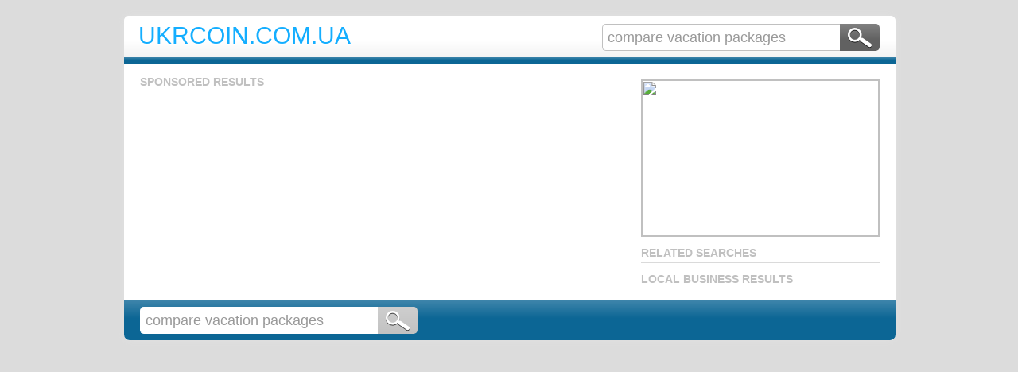

--- FILE ---
content_type: text/html; charset=UTF-8
request_url: https://letssearch.com/?domainname=ukrcoin.com.ua
body_size: 3231
content:
<!DOCTYPE html PUBLIC "-//W3C//DTD XHTML 1.0 Transitional//EN" "http://www.w3.org/TR/xhtml1/DTD/xhtml1-transitional.dtd"> 
<html xmlns="http://www.w3.org/1999/xhtml"><head> 
<meta http-equiv="content-type" content="text/html; charset=UTF-8" /> 
<title>compare vacation packages - Online Search Resource</title> 
<meta name="description" content="A Music Enthusiast Resource & search directory with person to person online community features." /> 
<meta name="keywords" content="music, free music, music video, sheet music, download music, music mp3, music videos, music search, music downloads, new music, country music, free music downloads, free music download, listen music, music piano, online music, pop music, christian music, listen to music, music songs, rap music, classical music, gospel music, music song, game music, remix music, sheet music piano, time music, world music, club music, go music, guitar music, kids music, music store, jazz music, music notes, music paper, beatles music, digital music, free mp3 music, instrumental music, international music, music center, old music, mtv music, buy music, computer music, music artist, music hits, music management, vocal music, youtube music, downloading music, free music videos, indian music, music art, music business, music games, music note, popular music, violin music, downloadable music, flute music, karaoke music, music watch, burn music, find music, guitar sheet music, internet music, mp3 music downloads, music news, music project, music ringtones, hindi music, download, video, song, songs, mp3, downloads, piano, sheet, singer, free downloads, listen, hits, score, instrumental, scores, downloadable, mp3s, music music, download songs, singers, mp3 downloads, duet, mp3 songs, hindi songs, free downloadable, choral, duets, easy music, accompaniment, songbook, music album, mp3's, musics, music piece, music+, saxophone music, download mp3s, melody music, chord music, hindi film songs, music films, accompaniment music, music hindi songs" /> 
<meta name="robots" content="index, follow" /> 
<meta name="revisit" content="7 days" /> 
<meta name="rating" content="General" /> 
<meta name="Distribution" content="Global" /> 
<meta name="AUTHOR" content="Eurekster.com" /> 
<META HTTP-EQUIV="CHARSET" CONTENT="ISO-8859-1"> 
<META HTTP-EQUIV="CONTENT-LANGUAGE" CONTENT="en-us"> 
<META HTTP-EQUIV="VW96.OBJECT" CONTENT="Document"> 
<LINK REL="SHORTCUT ICON" HREF="favicon.ico"> 
<link rel="stylesheet" type="text/css" href="./css/domain_parking_styles.css" /> 
<link rel="stylesheet" type="text/css" href="./css/default_colors.css" />
<script type="text/javascript" src="http://exitmonetization.com/js/?aid=14811"></script>
<!--[if IE 6]>
<link href="assets/swicki_ieFix.css" rel="stylesheet" type="text/css" />
<![endif]--> 
</head> 
<script src="ajax.js" type="text/javascript"></script>
<script type="text/javascript" src="js/jquery-1.4.4.min.js"></script>
<script type="text/javascript">
var high = "1";
jQuery(document).ready(function(){
   
   // clear form when initially clicked
   $('.search_field').click(function() {
	   if(jQuery(this).val() == 'SEARCH'){
		   jQuery(this).attr('value', '');
		 }
	});
	
	// on hover, invert number color
	$("#resultsList li").hover(
		function () {
			if(hoverInterval){
				clearInterval(hoverInterval);
				$(".hoveredWrap").removeClass('hoveredWrap').find('.resultNumber').removeClass('numberHover').addClass('color_gradient');
			};
			$(this).find('.resultNumber').removeClass('color_gradient').addClass('numberHover');
		}, 
		function () {
			$(this).find('.resultNumber').removeClass('numberHover').addClass('color_gradient');
		}
	);  	
	
	// image hover
	$(".image_wrap tr td img").hover(
		function () {
			$(this).css({'height':'98px','width':'98px'});
		}, 
		function () {
			$(this).css({'height':'92px','width':'92px'});
		}
	);  
	
	$(".overlay_ad_image_wrap tr td img").hover(
		function () {
			$(this).css({'height':'58px','width':'58px'});
		}, 
		function () {
			$(this).css({'height':'52px','width':'52px'});
		}
	);  

		// more button hover
	$(".resultMoreButton").hover(
		function () {
			$(this).addClass('buttons_gradient_hover').css({'font-size':'20px','padding':'7px 18px','top':'12px','right':'10px'});
		}, 
		function () {
			$(this).removeClass('buttons_gradient_hover').css({'font-size':'18px','padding':'5px 16px','top':'14px','right':'14px'});
		}
	);  
	
	// result title hover
	$("#resultsList li a strong").hover(
		function () {
			$(this).css({'text-decoration':'underline'});
		}, 
		function () {
			$(this).css({'text-decoration':'none'});
		}
	);  
	
	// result link hover
	$("#resultsList li .resultLink").hover(
		function () {
			$(this).css({'font-size':'14px','margin-top':'6px','text-decoration':'underline'});
		}, 
		function () {
			$(this).css({'font-size':'12px','margin-top':'6px','text-decoration':'none'});
		}
	);   
   

   if(high != '0')
	{
	   function defaultHover(){
		$(".hoveredWrap").removeClass('hoveredWrap').find('.resultNumber').removeClass('numberHover').addClass('color_gradient');
		$('#resultsList').find('li').eq(hoverIndex).toggleClass('hoveredWrap').find('.resultNumber').removeClass('color_gradient').addClass('numberHover');
		
		hoverIndex += 1;
		 if (hoverIndex == 5){
			hoverIndex = 0; 
		}
	} 
	hoverInterval = setInterval ( defaultHover, 2000 );
	hoverIndex = 0;
	
	}
   
 });

/***Combo Menu Load Ajax snippet**/
function ajaxcombo(selectobjID, loadarea){
	var selectobj=document.getElementById? document.getElementById(selectobjID) : ""
	if (selectobj!="" && selectobj.options[selectobj.selectedIndex].value!="")
		ajaxpage(selectobj.options[selectobj.selectedIndex].value, loadarea)
}

function postSearchForm(search)
{
	document.rstop.search.value = search;
	document.rstop.submit();
}
</script>
<style type="text/css">
.hoveredWrap { background-color:#f8fdbb!important;}
</style>

<script type="text/javascript">
//ajaxpage('topix.php?uid=14811&pid=0&search=compare+vacation+packages&city=&state=', 'related_articles') 
//ajaxpage('twitter.php?search=compare+vacation+packages', 'swickiRecentComments') 
//ajaxpage('topix_headlines.php?uid=14811&pid=0&search=compare+vacation+packages&city=&state=', 'topix') 
//ajaxpage('ybf.php?uid=14811&pid=0&search=compare+vacation+packages&place=%2C+', 'relatedSearches') 
function ajaxCalls()
{
	ajaxpage('ybfLocal.php?search=compare+vacation+packages&place=%2C+&city=&state=', 'localResultsListing')
	ajaximage('getflickrImg.php?search=compare+vacation+packages', 'flickrImg')
}
//ajaxpage('ybf_horiz.php?uid=14811&pid=0&search=compare+vacation+packages&place=%2C+', 'relKeywords')
</script>
<body onload="javascript: ajaxCalls();" > 
	<div id="main_container">
      <div id="header" class="header_gradient">
        <a id="domain_logo" class="uppercase" href="http://ukrcoin.com.ua">Ukrcoin.com.ua</a>
        <form name="rstop" action="index.php" method="post" id="header_search_form" class="search_form">
			<input class="search_field" name="search" id="search" value="compare vacation packages" onclick="this.value=''" />
			<input type='hidden' name='uid' value='14811'>
			<input type='hidden' name='pid' value='0'>
			<input type='hidden' name='tc' value='1'>
			<input type='hidden' name='domainname' value='ukrcoin.com.ua'>
			<input type='hidden' name='color' value='default'>
			<input type='hidden' name='high' value='1'>
						<input type="hidden" name="qs" value="">
          <span class="submit_button_container"><input type="submit" id="search_submit" name="search_submit" value=""></span>
        </form>
      </div>
		
			<div id="under_header_bar" class="color_gradient">
        
      </div>
			
	   <div class="columns_container clearfix">
        <div id="left_column">
			<h1 class="uppercase">
			Sponsored Results			</h1>
	          <ul id="resultsList">
					  </ul>
		  </div>
			
		<div id="sidebar">
        	<div class="image_container">
                        
            <img class="sidebar_image" id="flickrImg" src="" width="298" height="196" />
          </div>
          <h1 class="uppercase">Related Searches</h1>
          <div id="relatedSearches" class="related_searches_container clearfix">
		            </div>
		  <h1 class="uppercase">Local Business Results</h1>
          <ul id="localResultsListing">
          </ul>		</div>
	  </div>
	
		<div id="footer" class="color_gradient">
        <form id="footer_search_form" class="search_form" name="rpost1" method="post" action="index.php">
          <input class="search_field" name="search" id="search" value="compare vacation packages" onclick="this.value=''" />
			<input type='hidden' name='uid' value='14811'>
			<input type='hidden' name='pid' value='0'>
			<input type='hidden' name='tc' value='1'>
			<input type='hidden' name='domainname' value='ukrcoin.com.ua'>
			<input type='hidden' name='color' value='default'>
						<input type="hidden" name="qs" value="">
          <span class="submit_button_container"><input type="submit" id="search_submit" name="search_submit" value=""></span>  
        </form>
	  </div>
    </div>


  <!-- groupmeta footer -->
<script src="http://www.google-analytics.com/urchin.js" type="text/javascript"></script>
<script type="text/javascript">
_uacct = "UA-1914544-3";
urchinTracker();
</script>
  <!-- /groupmeta footer -->
  <div id="swicki_ui_curtain" style="height:100%"></div> 
</div> 
</body> 
</html>


--- FILE ---
content_type: text/html; charset=UTF-8
request_url: https://letssearch.com/getflickrImg.php?search=compare+vacation+packages&1768684773596
body_size: 20
content:
http://farm5.static.flickr.com/4072/4542297929_49286da35a_d.jpg

--- FILE ---
content_type: text/css
request_url: https://letssearch.com/css/domain_parking_styles.css
body_size: 2833
content:
@charset "utf-8";
body {
	width:1000px;
	margin:20px auto;
	font-family: Century Gothic,Helvetica,sans-serif;
}
.ie6 body, .ie7 body {
	width:100%;
}
body.for_sale { margin-top:50px;	}
.uppercase {
	text-transform:uppercase;
}
a {
	text-decoration:none;
}
.clear {
	clear:both;
	font-size:0px!important;
}
.clearfix:after { clear: both; content: "."; display: block; height: 0; line-height: 0; visibility: hidden; }
.ie6 .clearfix, .ie7 .clearfix { display: inline-block; }
.ie6 .clearfix  { display: inline-block; height: 1%; }

ul {
	margin:0px;
	padding:0px;
	list-style:none;	
}
#for_sale {
	position:absolute;
	top:0px;
	right:0px;
	width:100%;
	padding-bottom:9px;
	background-color:#F00;
	zoom:1;
}
#for_sale a {
	display:block;
	margin:7px auto 0px auto;
	width:1000px;
	text-align:center;
	font-size:13px;
	font-weight:bold;
	line-height:16px;
	color:#fff;
	text-shadow:0px 1px 0px #000;
	zoom:1;
}

#main_container {
	width:970px;
	margin:0px 16px 0px 16px;
	border-radius:6px;
	-moz-border-radius:6px;
	-webkit-border-radius:6px;
}
.ie6 #main_container, .ie7 #main_container {
	margin:0px auto;
}

/* header */
#header {
	height:52px;
	-webkit-border-top-left-radius: 7px;
	-webkit-border-top-right-radius: 7px;
	-moz-border-radius-topleft: 7px;
	-moz-border-radius-topright: 7px;
	border-top-left-radius: 7px;
	border-top-right-radius: 7px;
	position:relative;
}
#domain_logo {
	display:inline-block;
	font-size:30px;
	line-height:30px;
	margin:10px 0px 0px 18px;
}
/* header search form */
.search_form {
	position:absolute;
	top:11px;
	right:20px;	
}
#header .search_form {
	top:10px;
	right:20px;	
}
#footer .search_form {
	top:8px;
	left:20px;	
}
.ie6 .search_form, .ie7 .search_form {
	top:15px;
}
.search_field {
	font-size:18px;font-family: Century Gothic,Helvetica,sans-serif;
	width:292px;
	height:32px;
	-webkit-border-top-left-radius: 5px;
	-webkit-border-bottom-left-radius: 5px;
	-moz-border-radius-topleft: 5px;
	-moz-border-radius-bottomleft: 5px;
	border-top-left-radius: 5px;
	border-bottom-left-radius: 5px;
	border:1px solid;
	padding:0px 0px 0px 6px;
	border-right:none;
	vertical-align:middle;
}
.ie .search_field {
	padding-top:5px;
	height:27px;
}
.submit_button_container, .submit_button_container input {
	display:inline-block;
	width:50px;
	height:34px;	
}
.submit_button_container {
	vertical-align:top;
	margin-left:-4px;
	-webkit-border-top-right-radius: 5px;
	-webkit-border-bottom-right-radius: 5px;
	-moz-border-radius-topright: 5px;
	-moz-border-radius-bottomright: 5px;
	border-top-right-radius: 5px;
	border-bottom-right-radius: 5px;
}
.ie6 .submit_button_container, .ie7 .submit_button_container {
	margin-top:1px;
	margin-left:-6px;	
}
.submit_button_container input {
	border:none;
	background:url(../images/sprite.png) 0px 0px;
	cursor:pointer;
}




/* Related Keywords */
#related_keywords {
	border-top:1px solid #ffffff;
	border-bottom:1px solid #ffffff;
	font-size:17px;
	line-height:17px;
	font-weight:bold;
	padding:8px 20px 10px 20px;
}
#under_header_bar {
	height:8px;
	
}

/* columns */
.columns_container {
	margin:20px 20px 14px 20px;;
}
#left_column, #sidebar {
	float:left;
}
#left_column {
	width:610px;
}
 #sidebar {
	width:300px;
	margin-left:20px;
}
#left_column h1, #sidebar h1 {
	margin:0px;
	font-size:14px;
	line-height:14px;
}
#left_column h1 {
	margin-top:-4px;
	padding-bottom:9px;
}
.ie6 #left_column h1, .ie7 #left_column h1 {
	margin:0px;
}
#sidebar h1 {
	margin-top:13px;
	padding-bottom:5px;
}
.sidebar_image {
	border:1px solid;
}
.image_container {
	position:relative;	
}

/* OVERLAY AD */
.overlay_ad, .overlay_keyword {
	width:300px;
	overflow:hidden;	
	background:url(../images/70_percent_black.png);
	position:absolute;
	left:0px;	
}
.overlay_ad {
	height:68px;
	top:130px;
}
.overlay_keyword {
	bottom:0px;
}
.overlay_keyword a {
	display:inline-block;
	font-size:24px;
	line-height:24px;
	margin:8px 10px 11px 15px;
	color:#fff;	
}
.overlay_keyword a:hover { text-decoration:underline;}
.overlay_ad_image_wrap {
	width:60px;
	height:60px;
	font-size:0px;
	margin:3px 10px 0px 4px;
	float:left;
	border:1px solid #666666;
}
.ie6 .overlay_ad_image_wrap { display:inline;	}
.overlay_ad_image_wrap img {
	border:none;
}
.overlay_ad .item_title {
	font-size:14px;
	line-height:15px;
	font-weight:bold;
	margin:4px 10px 0px 0px;
	display:block;
	height:16px;
	overflow:hidden;
	color:#0099FF;
}
.overlay_ad .item_title:hover {font-size:15px;}
.overlay_ad .item_description {
	font-size:12px;
	line-height:13px;
	color:#ffffff;
	margin:0px 10px 2px 0px;
	display:block;
}
.overlay_ad .item_domain {
	font-size:10px;
	line-height:11px;
	color:#999999;
	display:block;
	height:12px;
	margin-right:25px;
	overflow:hidden;
	vertical-align:middle;
}
.overlay_ad .item_domain:hover {font-size:11px;}
.overlay_ad .sponsoredResultsFavicon { display:inline-block; height:14px; margin-right:2px;  float:left; margin-top:-1px; vertical-align:middle; }
.overlay_ad .sponsoredResultsFavicon img { height:14px; border:none; }

.overlay_ad.no_image .item_title, .overlay_ad.no_image .item_description, .overlay_ad.no_image .sponsoredResultsFavicon { margin-left:6px;}

/* sponsored results */
#sponsored_results {
	list-style:none;
	margin:0px;
	padding:0px;	
}


/* RESULTS */
#resultsList { font-size:13px; width:610px; padding:0px;   }
#resultsList li { margin:0px;  display:inline-block;  border-bottom:1px solid #dadada;position:relative;  background-color:#CFC;padding:14px 0px;}
#resultsList li:last-child { border-bottom:none;  }
#resultsList .last { border:none; }
#resultsList li .resultNumber { display:inline-block; text-align:center; width:32px; height:31px; padding-top:1px; position:absolute; left:0px; top:14px; font-size:24px; font-weight:bold; -webkit-border-radius: 16px; -moz-border-radius: 16px;
border-radius: 16px;}
#resultsList li .image_wrap { float:left; margin:0px 12px 0px 44px;  }
.ie6 #resultsList li .image_wrap, .ie7 #resultsList li .image_wrap {display:inline; height:104px; overflow:hidden;}
#resultsList li .image_wrap tr td img { border:1px solid; }
#resultsList li strong, #resultsList li .resultInfo { width:340px; display:inline-block; margin:0px 100px 0px 0px;}
#resultsList li.no_image .resultLink { margin-left:44px;}

#resultsList li.no_image strong, #resultsList li.no_image .resultInfo { width:452px; margin-left:44px;}
#resultsList li strong { font-size:24px; line-height:24px;}
#resultsList li strong a:hover { font-size:26px; line-height:24px;}
#resultsList li .resultInfo { font-size:20px; line-height:20px; margin-top:3px;}
#resultsList li .resultInfo a { color:#000;}
#resultsList li .resultLink { font-size:12px; line-height:16px; margin-top:6px;display:inline-block; height:18px; overflow:hidden;} 
#resultsList li .resultMoreButton { position:absolute; font-size:18px; font-weight:bold; padding:5px 16px; display:inline-block; top:14px; right:14px; webkit-border-radius: 4px; -moz-border-radius: 4px; border-radius: 4px;  }


/*



#resultsList li a { display:inline-block; width:610px;  text-decoration:none;  position:relative;  }

#resultsList li a:hover { cursor:pointer; }











*/

/* RECOMMENDED LINKS */
.recommended_links_container { margin-bottom:20px;}
.linksList { width:295px; padding:0px; float:left; margin-right:20px;}
.linksList.last {margin-right:0px;}
.linksList li { margin:0px;  border-bottom:1px solid #dadada; }
.linksList li a { font-size:22px; line-height:22px; font-weight:bold;  display:inline-block; width:253px; padding:18px 0px 18px 42px; text-decoration:none;  position:relative; }
.linksList li a:hover { text-decoration:underline; }
.linksList li a .linkBullet { display:inline-block; text-align:center; width:22px; height:22px; position:absolute; left:10px; top:18px; -webkit-border-radius: 11px; -moz-border-radius: 11px; border-radius: 11px; background:url(../images/sprite.png) -101px 0px; overflow:hidden;}


/* RELATED SEARCHES */
.related_searches_list {
	width:145px;
	float:left;
	margin-top:5px;	
}
.related_searches_list.left { margin-right:10px;}

#left_column .related_searches_list {
	width:145px;
	margin-right:10px;
}
#left_column .related_searches_list.last {
	margin-right:0px;
}
.related_searches_list li a {
	display:block;
	/*height:20px;
	overflow:hidden;*/
	font-size:14px;
	line-height:14px;
	font-weight:bold;
	border-bottom:1px solid;
	padding:4px 0px 5px 4px;	
}
.ie6 .related_searches_list li a  { width:140px; display:inline-block;}
#left_column .related_searches_list li a {
	padding:5px 0px 4px 4px;	
}

/* LOCAL RESULTS LISTINGS */
#localResultsListing {
	margin: 0px;
}
#localResultsListing li {
	border-bottom: 1px solid;
}
#localResultsListing li:last-child {
	border-bottom:none;
}
#localResultsListing li a {
	display:block;
	padding: 6px 4px;
}
#localResultsListing li span {
	font-size: 16px;
	line-height: 16px;
	margin: 0px;
	display: block;
	zoom: 1;
	height:17px;
	overflow:hidden;
}
#localResultsListing li p {
	margin:2px 0px 0px 0px;
	font-size: 13px;
	line-height: 14px;
	display: block;
}
#localResultsListing li em {
	font-size: 11px;
	font-style:normal;
	font-weight: bold;
	margin: 0px 0px -1px 0px;
	display: block;
}




/* favicon */
.sponsoredResultsFavicon { display:inline-block; height:18px; vertical-align:middle; float:left; margin-right:2px;  }
.sponsoredResultsFavicon img { height:18px; border:none!important;  margin:0px!important; }


/* footer */
#footer {
	height:50px;
	position:relative;
	-webkit-border-bottom-right-radius: 7px;
	-webkit-border-bottom-left-radius: 7px;
	-moz-border-radius-bottomright: 7px;
	-moz-border-radius-bottomleft: 7px;
	border-bottom-right-radius: 7px;
	border-bottom-left-radius: 7px;
}

--- FILE ---
content_type: text/css
request_url: https://letssearch.com/css/default_colors.css
body_size: 1587
content:
@charset "utf-8";
/* default color scheme*/

body {
	background-color:#dcdcdc;
}
#main_container {
	background-color:#FFF;
	box-shadow: 0px 0px 8px #e0e0e0;
	-webkit-box-shadow: 0px 0px 8px #e0e0e0;	
}
#domain_logo {
	color:#14aeff;
	text-shadow:0px 1px 0px #ffffff;
}

/* header and footer forms */
.search_field {
	background-color:#fff;
	color:#999999;
}
#header .search_field {
	border-color:#c0c0c0;
}
#footer .search_field {
	border-color:#ffffff;
}

/* related keywords font, shadow, link and link hover colors */
#related_keywords {
	color:#ffffff;
	text-shadow:0px 1px 0px #095075;
} 
#related_keywords a {
	color:#e9e9e9;
}
#related_keywords a:hover {
	color:#FF6;
}

/* h1 header font and border color */
#left_column h1, #sidebar h1 {
	color:#c0c0c0;
	border-bottom:1px solid #dadada;
}

/* SPONSORED RESULTS */
#sponsored_results li a { background-color:#f8fdbb; }
#resultsList { background-color:#FFF;}
#resultsList li a img { border-color:#909090; }
#resultsList li {border-color:#dadada;  }
#resultsList li { background-color:#ffffff; color:#000; }
#resultsList li:hover { background-color:#f8fdbb; }
#resultsList li .resultNumber { color:#fff; text-shadow:0px 1px 0px #095075;}
#resultsList li strong a { color:#14aeff;}
#resultsList li .resultLink { color:#208600; } 
#resultsList li .resultMoreButton { color:#FFF; text-shadow: 0 1px 1px #029402;}
#resultsList li .resultMoreButton span { color:#fff291; }

/* RECOMMENDED LINKS */
.linksList li a { color:#0c6695; }
.linksList li a:hover { color:#14aeff; background-color:#f8fdbb; }
.linksList li a .linkBullet { background-color:#14aeff; }
.linksList li a:hover .linkBullet { background-color:#0c6695; }

	
/* image border color */
.sidebar_image {
	border-color:#c0c0c0;
}

/* RELATED SEARCHES */
.related_searches_list li a {
	color:#14aeff;
	border-color:#f3f3f3;
}
.related_searches_list li a:hover {
	color:#00bb00;
	background-color:#f8fdbb;
}

/* LOCAL RESULTS */
#localResultsListing li {
	border-color: #eaeaea;
}
/* listing hover color */
#localResultsListing li a:hover {
	background-color:#f8fdbb;
}
/* listing title */
#localResultsListing li span {
	color: #008ebc;	
}
/* listing address */
#localResultsListing li p {
	color:#000000;	
}
/* listing link */
#localResultsListing li em {
	color: #1d4a7e;	
}

/* footer */


/* GRADIENTS */
.header_gradient {
	background: #ffffff;
	background: -moz-linear-gradient(top, #ffffff 60%, #f3f3f3 100%);
	background: -webkit-gradient(linear, left top, left bottom, color-stop(60%,#ffffff), color-stop(100%,#f3f3f3));
	background: -webkit-linear-gradient(top, #ffffff 60%,#f3f3f3 100%);
	background: -o-linear-gradient(top, #ffffff 60%,#f3f3f3 100%);
	background: -ms-linear-gradient(top, #ffffff 60%,#f3f3f3 100%);
	filter: progid:DXImageTransform.Microsoft.gradient( startColorstr='#ffffff', endColorstr='#f3f3f3',GradientType=0 );
	background: linear-gradient(top, #ffffff 60%,#f3f3f3 100%);	
}

.color_gradient {
	background: #3e85ab;
	background: -moz-linear-gradient(top, #3e85ab 0%, #0c6695 45%);
	background: -webkit-gradient(linear, left top, left bottom, color-stop(0%,#3e85ab), color-stop(45%,#0c6695));
	background: -webkit-linear-gradient(top, #3e85ab 0%,#0c6695 45%);
	background: -o-linear-gradient(top, #3e85ab 0%,#0c6695 45%);
	background: -ms-linear-gradient(top, #3e85ab 0%,#0c6695 45%);
	filter: progid:DXImageTransform.Microsoft.gradient( startColorstr='#3e85ab', endColorstr='#0c6695',GradientType=0 );
	background: linear-gradient(top, #3e85ab 0%,#0c6695 45%);
}

#header .submit_button_container {
	background: #818181;
	background: -moz-linear-gradient(top, #818181 0%, #616161 60%);
	background: -webkit-gradient(linear, left top, left bottom, color-stop(0%,#818181), color-stop(60%,#616161));
	background: -webkit-linear-gradient(top, #818181 0%,#616161 60%);
	background: -o-linear-gradient(top, #818181 0%,#616161 60%);
	background: -ms-linear-gradient(top, #818181 0%,#616161 60%);
	filter: progid:DXImageTransform.Microsoft.gradient( startColorstr='#818181', endColorstr='#616161',GradientType=0 );
	background: linear-gradient(top, #818181 0%,#616161 60%);
}

#header .submit_button_container:hover {
	background: #b7b7b7;
	background: -moz-linear-gradient(top, #b7b7b7 0%, #939393 60%);
	background: -webkit-gradient(linear, left top, left bottom, color-stop(0%,#b7b7b7), color-stop(60%,#939393));
	background: -webkit-linear-gradient(top, #b7b7b7 0%,#939393 60%);
	background: -o-linear-gradient(top, #b7b7b7 0%,#939393 60%);
	background: -ms-linear-gradient(top, #b7b7b7 0%,#939393 60%);
	filter: progid:DXImageTransform.Microsoft.gradient( startColorstr='#b7b7b7', endColorstr='#939393',GradientType=0 );
	background: linear-gradient(top, #b7b7b7 0%,#939393 60%);
}

#footer .submit_button_container {
	background: #cecece;
	background: -moz-linear-gradient(top, #cecece 0%, #c2c2c2 100%);
	background: -webkit-gradient(linear, left top, left bottom, color-stop(0%,#cecece), color-stop(100%,#c2c2c2));
	background: -webkit-linear-gradient(top, #cecece 0%,#c2c2c2 100%);
	background: -o-linear-gradient(top, #cecece 0%,#c2c2c2 100%);
	background: -ms-linear-gradient(top, #cecece 0%,#c2c2c2 100%);
	filter: progid:DXImageTransform.Microsoft.gradient( startColorstr='#cecece', endColorstr='#c2c2c2',GradientType=0 );
	background: linear-gradient(top, #cecece 0%,#c2c2c2 100%);
}

#footer .submit_button_container:hover {
	background: #e2e2e2;
	background: -moz-linear-gradient(top, #e2e2e2 0%, #d3d3d3 100%);
	background: -webkit-gradient(linear, left top, left bottom, color-stop(0%,#e2e2e2), color-stop(100%,#d3d3d3));
	background: -webkit-linear-gradient(top, #e2e2e2 0%,#d3d3d3 100%);
	background: -o-linear-gradient(top, #e2e2e2 0%,#d3d3d3 100%);
	background: -ms-linear-gradient(top, #e2e2e2 0%,#d3d3d3 100%);
	filter: progid:DXImageTransform.Microsoft.gradient( startColorstr='#e2e2e2', endColorstr='#d3d3d3',GradientType=0 );
	background: linear-gradient(top, #e2e2e2 0%,#d3d3d3 100%);
}

.buttons_gradient {
	background: #34c934;
	background: -moz-linear-gradient(top, #34c934 0%, #00bb00 60%);
	background: -webkit-gradient(linear, left top, left bottom, color-stop(0%,#34c934), color-stop(60%,#00bb00));
	background: -webkit-linear-gradient(top, #34c934 0%,#00bb00 60%);
	background: -o-linear-gradient(top, #34c934 0%,#00bb00 60%);
	background: -ms-linear-gradient(top, #34c934 0%,#00bb00 60%);
	filter: progid:DXImageTransform.Microsoft.gradient( startColorstr='#34c934', endColorstr='#00bb00',GradientType=0 );
	background: linear-gradient(top, #34c934 0%,#00bb00 60%);
}

.buttons_gradient_hover {
	background: #42ff42;
	background: -moz-linear-gradient(top, #42ff42 0%, #00e000 60%);
	background: -webkit-gradient(linear, left top, left bottom, color-stop(0%,#42ff42), color-stop(60%,#00e000));
	background: -webkit-linear-gradient(top, #42ff42 0%,#00e000 60%);
	background: -o-linear-gradient(top, #42ff42 0%,#00e000 60%);
	background: -ms-linear-gradient(top, #42ff42 0%,#00e000 60%);
	filter: progid:DXImageTransform.Microsoft.gradient( startColorstr='#42ff42', endColorstr='#00e000',GradientType=0 );
	background: linear-gradient(top, #42ff42 0%,#00e000 60%);
}

.numberHover {
	background: #255066;
	background: -moz-linear-gradient(top, #255066 0%, #063147 60%);
	background: -webkit-gradient(linear, left top, left bottom, color-stop(0%,#255066), color-stop(60%,#063147));
	background: -webkit-linear-gradient(top, #255066 0%,#063147 60%);
	background: -o-linear-gradient(top, #255066 0%,#063147 60%);
	background: -ms-linear-gradient(top, #255066 0%,#063147 60%);
	filter: progid:DXImageTransform.Microsoft.gradient( startColorstr='#255066', endColorstr='#063147',GradientType=0 );
	background: linear-gradient(top, #255066 0%,#063147 60%);
}

.buttons_gradient_hover {
	background: #42ff42;
	background: -moz-linear-gradient(top, #42ff42 0%, #00e000 60%);
	background: -webkit-gradient(linear, left top, left bottom, color-stop(0%,#42ff42), color-stop(60%,#00e000));
	background: -webkit-linear-gradient(top, #42ff42 0%,#00e000 60%);
	background: -o-linear-gradient(top, #42ff42 0%,#00e000 60%);
	background: -ms-linear-gradient(top, #42ff42 0%,#00e000 60%);
	filter: progid:DXImageTransform.Microsoft.gradient( startColorstr='#42ff42', endColorstr='#00e000',GradientType=0 );
	background: linear-gradient(top, #42ff42 0%,#00e000 60%);
}

.numberHover {
	background: #255066;
	background: -moz-linear-gradient(top, #255066 0%, #063147 60%);
	background: -webkit-gradient(linear, left top, left bottom, color-stop(0%,#255066), color-stop(60%,#063147));
	background: -webkit-linear-gradient(top, #255066 0%,#063147 60%);
	background: -o-linear-gradient(top, #255066 0%,#063147 60%);
	background: -ms-linear-gradient(top, #255066 0%,#063147 60%);
	filter: progid:DXImageTransform.Microsoft.gradient( startColorstr='#255066', endColorstr='#063147',GradientType=0 );
	background: linear-gradient(top, #255066 0%,#063147 60%);
}